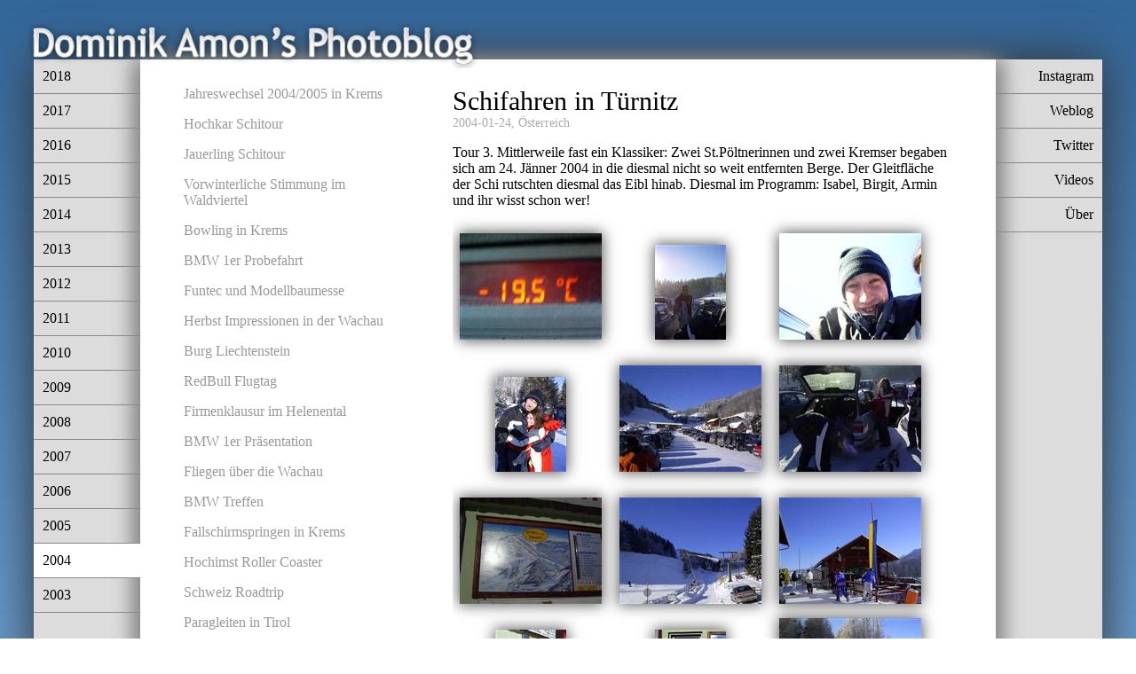

--- FILE ---
content_type: text/html; charset=utf-8
request_url: http://fotos.amon.cc/Galleries/2004/Tuernitz20040124/
body_size: 63744
content:


<!DOCTYPE html>
<html xmlns="http://www.w3.org/1999/xhtml">
<head><title>
	Schifahren in Türnitz
</title><link href="../../../Library/Css/Page.css" type="text/css" rel="stylesheet" />
	<!--[if lte IE 8]>
    <link href="../../../Library/Css/PageGt1024.css" rel="stylesheet" type="text/css" /><link href="../../../Library/Css/swipebox/swipebox.css" rel="stylesheet" type="text/css" />
    <![endif]-->
	<link rel="icon" href="../../../favicon.ico" type="image/ico" /><link href="../../../favicon.ico" rel="SHORTCUT ICON" /><meta name="viewport" content="width=device-width" />
<meta property="og:title" content="Schifahren in Türnitz" /><meta property="og:url" content="http://fotos.amon.cc//Library/Galleries/Tuernitz20040124/" /><meta property="og:description" content="Tour 3. Mittlerweile fast ein Klassiker: Zwei St.Pöltnerinnen und zwei Kremser begaben sich am 24. Jänner 2004 in die diesmal nicht so weit entfernten Berge. Der Gleitfläche der Schi rutschten diesmal das Eibl hinab. Diesmal im Programm: Isabel, Birgit, Armin und ihr wisst schon wer!" /><meta property="og:image" content="http://fotos.amon.cc//Library/Galleries/Tuernitz20040124/_teaser.jpg" /><meta property="og:type" content="website" /><meta property="fb:admins" content="1049767637" /><meta property="fb:app_id" content="627618537300148" /><script src="../../../Library/JavaScript/jquery-1.10.2.min.js" type="text/javascript"></script><script src="../../../Library/JavaScript/jquery.swipebox.min.js" type="text/javascript"></script><script src="../../../Library/JavaScript/Global.js" type="text/javascript"></script><script src="../../../Library/JavaScript/jquery-1.10.2.min.js" type="text/javascript"></script><script src="../../../Library/JavaScript/jquery-ui-1.10.4.tooltip.min.js" type="text/javascript"></script><script src="../../../Library/JavaScript/GalleryTooltip.js" type="text/javascript"></script></head>
<body>
	<form method="post" action="./" id="form">
<div class="aspNetHidden">
<input type="hidden" name="__VIEWSTATE" id="__VIEWSTATE" value="/wEPDwUJMzU4MjczODk0ZGQnBiOWIedhS+LXU0jhP8S9ovovdt23hwn5Dt9ml+uh4g==" />
</div>

<div class="aspNetHidden">

	<input type="hidden" name="__VIEWSTATEGENERATOR" id="__VIEWSTATEGENERATOR" value="CA0B0334" />
</div>
	<a href="../../../" id="logo">
		<h1>
			Dominik Amon's Photoblog</h1>
	</a>
	<div id="page">
		<div class="navigation leftNavigation">
			
				
						<h4>
							Jahresverzeichnis</h4>
						<ul>
					
						<li id="leftNavigation_yearListRepeater_yearListItem_0">
							<a href="../../2018/">2018</a></li>
						<li id="leftNavigation_yearListRepeater_yearListItem_1">
							<a href="../../2017/">2017</a></li>
						<li id="leftNavigation_yearListRepeater_yearListItem_2">
							<a href="../../2016/">2016</a></li>
						<li id="leftNavigation_yearListRepeater_yearListItem_3">
							<a href="../../2015/">2015</a></li>
						<li id="leftNavigation_yearListRepeater_yearListItem_4">
							<a href="../../2014/">2014</a></li>
						<li id="leftNavigation_yearListRepeater_yearListItem_5">
							<a href="../../2013/">2013</a></li>
						<li id="leftNavigation_yearListRepeater_yearListItem_6">
							<a href="../../2012/">2012</a></li>
						<li id="leftNavigation_yearListRepeater_yearListItem_7">
							<a href="../../2011/">2011</a></li>
						<li id="leftNavigation_yearListRepeater_yearListItem_8">
							<a href="../../2010/">2010</a></li>
						<li id="leftNavigation_yearListRepeater_yearListItem_9">
							<a href="../../2009/">2009</a></li>
						<li id="leftNavigation_yearListRepeater_yearListItem_10">
							<a href="../../2008/">2008</a></li>
						<li id="leftNavigation_yearListRepeater_yearListItem_11">
							<a href="../../2007/">2007</a></li>
						<li id="leftNavigation_yearListRepeater_yearListItem_12">
							<a href="../../2006/">2006</a></li>
						<li id="leftNavigation_yearListRepeater_yearListItem_13">
							<a href="../../2005/">2005</a></li>
						<li id="leftNavigation_yearListRepeater_yearListItem_14" class="active">
							<a href="../">2004</a></li>
						<li id="leftNavigation_yearListRepeater_yearListItem_15">
							<a href="../../2003/">2003</a></li>
						</ul>
			
		</div>
		<div class="navigation rightNavigation">
			
				<h4>
					Weitere Links</h4>
				<ul>
                    <li><a href="../../Several/Instagram">Instagram</a></li>
					<li><a href="http://www.dominikamon.com/">Weblog</a></li>                    
					<li><a href="http://www.dominikamon.com/tweets/">Twitter</a></li>
					<li><a href="http://www.dominikamon.com/videos/">Videos</a></li>
					<li><a href="http://www.dominikamon.com/author/">Über</a></li>
				</ul>
			
		</div>
		<div class="content">
			<div>
				
    <div id="galleries" data-gallery-preview="http://fotos.amon.cc/Preview">
        
<h4>
    Galerien aus 2004</h4>

        <ul>
    
        <li id="content_galleryList_galleryRepearter_galleryItem_0">
            <a data-path="Silvester05/" href="../Silvester05/">Jahreswechsel 2004/2005 in Krems</a></li>
        <li id="content_galleryList_galleryRepearter_galleryItem_1">
            <a data-path="Hochkar20041219/" href="../Hochkar20041219/">Hochkar Schitour</a></li>
        <li id="content_galleryList_galleryRepearter_galleryItem_2">
            <a data-path="Jauerling20041219/" href="../Jauerling20041219/">Jauerling Schitour</a></li>
        <li id="content_galleryList_galleryRepearter_galleryItem_3">
            <a data-path="VorWinterlich2004/" href="../VorWinterlich2004/">Vorwinterliche Stimmung im Waldviertel</a></li>
        <li id="content_galleryList_galleryRepearter_galleryItem_4">
            <a data-path="Bowln20041101/" href="../Bowln20041101/">Bowling in Krems</a></li>
        <li id="content_galleryList_galleryRepearter_galleryItem_5">
            <a data-path="BMW118dProbefahrt/" href="../BMW118dProbefahrt/">BMW 1er Probefahrt</a></li>
        <li id="content_galleryList_galleryRepearter_galleryItem_6">
            <a data-path="FuntecModellbau2004/" href="../FuntecModellbau2004/">Funtec und Modellbaumesse</a></li>
        <li id="content_galleryList_galleryRepearter_galleryItem_7">
            <a data-path="HerbstImpression20041023/" href="../HerbstImpression20041023/">Herbst Impressionen in der Wachau</a></li>
        <li id="content_galleryList_galleryRepearter_galleryItem_8">
            <a data-path="BurgLiechtenstein20040925/" href="../BurgLiechtenstein20040925/">Burg Liechtenstein</a></li>
        <li id="content_galleryList_galleryRepearter_galleryItem_9">
            <a data-path="RedbullFlugtag620040919/" href="../RedbullFlugtag620040919/">RedBull Flugtag</a></li>
        <li id="content_galleryList_galleryRepearter_galleryItem_10">
            <a data-path="Klausur2004/" href="../Klausur2004/">Firmenklausur im Helenental</a></li>
        <li id="content_galleryList_galleryRepearter_galleryItem_11">
            <a data-path="BMW1er20040916/" href="../BMW1er20040916/">BMW 1er Präsentation</a></li>
        <li id="content_galleryList_galleryRepearter_galleryItem_12">
            <a data-path="Fliegen040829/" href="../Fliegen040829/">Fliegen über die Wachau</a></li>
        <li id="content_galleryList_galleryRepearter_galleryItem_13">
            <a data-path="BMWTreffenKrems0804/" href="../BMWTreffenKrems0804/">BMW Treffen</a></li>
        <li id="content_galleryList_galleryRepearter_galleryItem_14">
            <a data-path="Fallschirmspringen20040815/" href="../Fallschirmspringen20040815/">Fallschirmspringen in Krems</a></li>
        <li id="content_galleryList_galleryRepearter_galleryItem_15">
            <a data-path="Hochimst20040805/" href="../Hochimst20040805/">Hochimst Roller Coaster</a></li>
        <li id="content_galleryList_galleryRepearter_galleryItem_16">
            <a data-path="Schweiz20040804/" href="../Schweiz20040804/">Schweiz Roadtrip</a></li>
        <li id="content_galleryList_galleryRepearter_galleryItem_17">
            <a data-path="Paragleiten20040803/" href="../Paragleiten20040803/">Paragleiten in Tirol</a></li>
        <li id="content_galleryList_galleryRepearter_galleryItem_18">
            <a data-path="Italien2004/" href="../Italien2004/">Lignano und Trieste</a></li>
        <li id="content_galleryList_galleryRepearter_galleryItem_19">
            <a data-path="GPSEinbau/" href="../GPSEinbau/">GPS Einbau</a></li>
        <li id="content_galleryList_galleryRepearter_galleryItem_20">
            <a data-path="Tuernitz20040704/" href="../Tuernitz20040704/">Türnitz Rodeln, Rollen und Rasen</a></li>
        <li id="content_galleryList_galleryRepearter_galleryItem_21">
            <a data-path="Donauinselfest2004/" href="../Donauinselfest2004/">Donauinselfest</a></li>
        <li id="content_galleryList_galleryRepearter_galleryItem_22">
            <a data-path="KfzPruefung/" href="../KfzPruefung/">Kfz Prüfung</a></li>
        <li id="content_galleryList_galleryRepearter_galleryItem_23">
            <a data-path="Podersdorf20040520/" href="../Podersdorf20040520/">Podersdorf mit Petra</a></li>
        <li id="content_galleryList_galleryRepearter_galleryItem_24">
            <a data-path="BMW5erBrautschau/" href="../BMW5erBrautschau/">BMW 5er Brautschau</a></li>
        <li id="content_galleryList_galleryRepearter_galleryItem_25">
            <a data-path="Flughafen20040423/" href="../Flughafen20040423/">Flughafen Ausflug</a></li>
        <li id="content_galleryList_galleryRepearter_galleryItem_26">
            <a data-path="SmartRoadster/" href="../SmartRoadster/">Smart Roadster Testfahrt</a></li>
        <li id="content_galleryList_galleryRepearter_galleryItem_27">
            <a data-path="Wachau040412/" href="../Wachau040412/">Spazieren in der Wachau</a></li>
        <li id="content_galleryList_galleryRepearter_galleryItem_28">
            <a data-path="M3Felgen/" href="../M3Felgen/">M3 Felgen</a></li>
        <li id="content_galleryList_galleryRepearter_galleryItem_29">
            <a data-path="Stefan20er/" href="../Stefan20er/">Stefans 20er Feier</a></li>
        <li id="content_galleryList_galleryRepearter_galleryItem_30">
            <a data-path="Tirol040323/" href="../Tirol040323/">Tirol Schitour (Part 4/4)</a></li>
        <li id="content_galleryList_galleryRepearter_galleryItem_31">
            <a data-path="Tirol040322/" href="../Tirol040322/">Tirol Schitour (Part 3/4)</a></li>
        <li id="content_galleryList_galleryRepearter_galleryItem_32">
            <a data-path="Tirol040321/" href="../Tirol040321/">Tirol Schitour (Part 2/4)</a></li>
        <li id="content_galleryList_galleryRepearter_galleryItem_33">
            <a data-path="Tirol040320/" href="../Tirol040320/">Tirol Schitour (Part 1/4)</a></li>
        <li id="content_galleryList_galleryRepearter_galleryItem_34">
            <a data-path="LanParty20040313/" href="../LanParty20040313/">LanParty</a></li>
        <li id="content_galleryList_galleryRepearter_galleryItem_35">
            <a data-path="Firmenschi04/" href="../Firmenschi04/">Firmenschilauf am Semmering</a></li>
        <li id="content_galleryList_galleryRepearter_galleryItem_36">
            <a data-path="GemeindeAlm20040228/" href="../GemeindeAlm20040228/">Schifahren auf der Gemeindealpen</a></li>
        <li id="content_galleryList_galleryRepearter_galleryItem_37">
            <a data-path="MayBeMyBMWE46/" href="../MayBeMyBMWE46/">3er BMW 4 Sale</a></li>
        <li id="content_galleryList_galleryRepearter_galleryItem_38">
            <a data-path="ZellAmSee0402T2/" href="../ZellAmSee0402T2/">Zell am See Schitour (Part 2/2)</a></li>
        <li id="content_galleryList_galleryRepearter_galleryItem_39">
            <a data-path="ZellAmSee0402T1/" href="../ZellAmSee0402T1/">Zell am See Schitour (Part 1/2)</a></li>
        <li id="content_galleryList_galleryRepearter_galleryItem_40" class="active">
            <a data-path="Tuernitz20040124/" href="./">Schifahren in Türnitz</a></li>
        <li id="content_galleryList_galleryRepearter_galleryItem_41">
            <a data-path="AngelEyes/" href="../AngelEyes/">Angel Eyes</a></li>
        <li id="content_galleryList_galleryRepearter_galleryItem_42">
            <a data-path="ViennaAutoShow2004/" href="../ViennaAutoShow2004/">Vienna AutoShow</a></li>
        <li id="content_galleryList_galleryRepearter_galleryItem_43">
            <a data-path="BMW6erX315012004/" href="../BMW6erX315012004/">BMW 6er & X3 Präsentation</a></li>
        <li id="content_galleryList_galleryRepearter_galleryItem_44">
            <a data-path="Oetscher100104/" href="../Oetscher100104/">Ötscher Schitour</a></li>
        <li id="content_galleryList_galleryRepearter_galleryItem_45">
            <a data-path="Bowling20040106/" href="../Bowling20040106/">Bowling in Krems</a></li>
        <li id="content_galleryList_galleryRepearter_galleryItem_46">
            <a data-path="Hochkar20040401/" href="../Hochkar20040401/">Hochkar Schitour</a></li>
        </ul>

    </div>
    <div id="gallery">
        
<div id="info">
    <h2>
        Schifahren in Türnitz</h2>
    <h3><a id="content_galleryDetails_date" href="../">2004-01-24,</a> <a id="content_galleryDetails_country" href="../../Austria/">Österreich</a></h3>
    <p>
        Tour 3. Mittlerweile fast ein Klassiker: Zwei St.Pöltnerinnen und zwei Kremser begaben sich am 24. Jänner 2004 in die diesmal nicht so weit entfernten Berge. Der Gleitfläche der Schi rutschten diesmal das Eibl hinab. Diesmal im Programm: Isabel, Birgit, Armin und ihr wisst schon wer!</p>
</div>
<div id="photos">
    
            <div>
                <a id="content_galleryDetails_photoRepeater_fullSizeLink_0" title="Angenehme 19 einhalb Grad. Allerdings im Minus :)" class="swipebox" href="../../../Library/Galleries/Tuernitz20040124/F0000000.jpg"><img id="content_galleryDetails_photoRepeater_photo_0" src="../../../Library/Galleries/Tuernitz20040124/_F0000000.jpg" alt="Angenehme 19 einhalb Grad. Allerdings im Minus :)" /></a></div>
        
            <div>
                <a id="content_galleryDetails_photoRepeater_fullSizeLink_1" class="swipebox" href="../../../Library/Galleries/Tuernitz20040124/F0000001.jpg"><img id="content_galleryDetails_photoRepeater_photo_1" src="../../../Library/Galleries/Tuernitz20040124/_F0000001.jpg" /></a></div>
        
            <div>
                <a id="content_galleryDetails_photoRepeater_fullSizeLink_2" title="Hihihi :)" class="swipebox" href="../../../Library/Galleries/Tuernitz20040124/F0000002.jpg"><img id="content_galleryDetails_photoRepeater_photo_2" src="../../../Library/Galleries/Tuernitz20040124/_F0000002.jpg" alt="Hihihi :)" /></a></div>
        
            <div>
                <a id="content_galleryDetails_photoRepeater_fullSizeLink_3" title="Jö - Süß (Mascherl --> aber Rosa!!!)" class="swipebox" href="../../../Library/Galleries/Tuernitz20040124/F0000003.jpg"><img id="content_galleryDetails_photoRepeater_photo_3" src="../../../Library/Galleries/Tuernitz20040124/_F0000003.jpg" alt="Jö - Süß (Mascherl --> aber Rosa!!!)" /></a></div>
        
            <div>
                <a id="content_galleryDetails_photoRepeater_fullSizeLink_4" title="Trotz der frühen Ankunft und der Kälte waren wir leider nicht die Ersten" class="swipebox" href="../../../Library/Galleries/Tuernitz20040124/F0000004.jpg"><img id="content_galleryDetails_photoRepeater_photo_4" src="../../../Library/Galleries/Tuernitz20040124/_F0000004.jpg" alt="Trotz der frühen Ankunft und der Kälte waren wir leider nicht die Ersten" /></a></div>
        
            <div>
                <a id="content_galleryDetails_photoRepeater_fullSizeLink_5" title="Das Auto muss leer geräumt werden" class="swipebox" href="../../../Library/Galleries/Tuernitz20040124/F0000005.jpg"><img id="content_galleryDetails_photoRepeater_photo_5" src="../../../Library/Galleries/Tuernitz20040124/_F0000005.jpg" alt="Das Auto muss leer geräumt werden" /></a></div>
        
            <div>
                <a id="content_galleryDetails_photoRepeater_fullSizeLink_6" title="Hier eine Karte - braucht man aber nicht wenn man sich auskennt :)" class="swipebox" href="../../../Library/Galleries/Tuernitz20040124/F0000006.jpg"><img id="content_galleryDetails_photoRepeater_photo_6" src="../../../Library/Galleries/Tuernitz20040124/_F0000006.jpg" alt="Hier eine Karte - braucht man aber nicht wenn man sich auskennt :)" /></a></div>
        
            <div>
                <a id="content_galleryDetails_photoRepeater_fullSizeLink_7" class="swipebox" href="../../../Library/Galleries/Tuernitz20040124/F0000007.jpg"><img id="content_galleryDetails_photoRepeater_photo_7" src="../../../Library/Galleries/Tuernitz20040124/_F0000007.jpg" /></a></div>
        
            <div>
                <a id="content_galleryDetails_photoRepeater_fullSizeLink_8" class="swipebox" href="../../../Library/Galleries/Tuernitz20040124/F0000008.jpg"><img id="content_galleryDetails_photoRepeater_photo_8" src="../../../Library/Galleries/Tuernitz20040124/_F0000008.jpg" /></a></div>
        
            <div>
                <a id="content_galleryDetails_photoRepeater_fullSizeLink_9" title="Armin beim Kartenkauf" class="swipebox" href="../../../Library/Galleries/Tuernitz20040124/F0000009.jpg"><img id="content_galleryDetails_photoRepeater_photo_9" src="../../../Library/Galleries/Tuernitz20040124/_F0000009.jpg" alt="Armin beim Kartenkauf" /></a></div>
        
            <div>
                <a id="content_galleryDetails_photoRepeater_fullSizeLink_10" title="Boni" class="swipebox" href="../../../Library/Galleries/Tuernitz20040124/F0000010.jpg"><img id="content_galleryDetails_photoRepeater_photo_10" src="../../../Library/Galleries/Tuernitz20040124/_F0000010.jpg" alt="Boni" /></a></div>
        
            <div>
                <a id="content_galleryDetails_photoRepeater_fullSizeLink_11" title="Vollgas...." class="swipebox" href="../../../Library/Galleries/Tuernitz20040124/F0000011.jpg"><img id="content_galleryDetails_photoRepeater_photo_11" src="../../../Library/Galleries/Tuernitz20040124/_F0000011.jpg" alt="Vollgas...." /></a></div>
        
            <div>
                <a id="content_galleryDetails_photoRepeater_fullSizeLink_12" title="... und Notstopp!" class="swipebox" href="../../../Library/Galleries/Tuernitz20040124/F0000012.jpg"><img id="content_galleryDetails_photoRepeater_photo_12" src="../../../Library/Galleries/Tuernitz20040124/_F0000012.jpg" alt="... und Notstopp!" /></a></div>
        
            <div>
                <a id="content_galleryDetails_photoRepeater_fullSizeLink_13" title="Toilettenblick" class="swipebox" href="../../../Library/Galleries/Tuernitz20040124/F0000013.jpg"><img id="content_galleryDetails_photoRepeater_photo_13" src="../../../Library/Galleries/Tuernitz20040124/_F0000013.jpg" alt="Toilettenblick" /></a></div>
        
            <div>
                <a id="content_galleryDetails_photoRepeater_fullSizeLink_14" title="Das Wetter war einfach ein Traum!" class="swipebox" href="../../../Library/Galleries/Tuernitz20040124/F0000014.jpg"><img id="content_galleryDetails_photoRepeater_photo_14" src="../../../Library/Galleries/Tuernitz20040124/_F0000014.jpg" alt="Das Wetter war einfach ein Traum!" /></a></div>
        
            <div>
                <a id="content_galleryDetails_photoRepeater_fullSizeLink_15" title="Im Hintergrund, da sitzens!" class="swipebox" href="../../../Library/Galleries/Tuernitz20040124/F0000015.jpg"><img id="content_galleryDetails_photoRepeater_photo_15" src="../../../Library/Galleries/Tuernitz20040124/_F0000015.jpg" alt="Im Hintergrund, da sitzens!" /></a></div>
        
            <div>
                <a id="content_galleryDetails_photoRepeater_fullSizeLink_16" title="Ein Baum" class="swipebox" href="../../../Library/Galleries/Tuernitz20040124/F0000016.jpg"><img id="content_galleryDetails_photoRepeater_photo_16" src="../../../Library/Galleries/Tuernitz20040124/_F0000016.jpg" alt="Ein Baum" /></a></div>
        
            <div>
                <a id="content_galleryDetails_photoRepeater_fullSizeLink_17" title="Noch mehr Bäume :)" class="swipebox" href="../../../Library/Galleries/Tuernitz20040124/F0000017.jpg"><img id="content_galleryDetails_photoRepeater_photo_17" src="../../../Library/Galleries/Tuernitz20040124/_F0000017.jpg" alt="Noch mehr Bäume :)" /></a></div>
        
            <div>
                <a id="content_galleryDetails_photoRepeater_fullSizeLink_18" class="swipebox" href="../../../Library/Galleries/Tuernitz20040124/F0000018.jpg"><img id="content_galleryDetails_photoRepeater_photo_18" src="../../../Library/Galleries/Tuernitz20040124/_F0000018.jpg" /></a></div>
        
            <div>
                <a id="content_galleryDetails_photoRepeater_fullSizeLink_19" title="Isi trifft ein..." class="swipebox" href="../../../Library/Galleries/Tuernitz20040124/F0000019.jpg"><img id="content_galleryDetails_photoRepeater_photo_19" src="../../../Library/Galleries/Tuernitz20040124/_F0000019.jpg" alt="Isi trifft ein..." /></a></div>
        
            <div>
                <a id="content_galleryDetails_photoRepeater_fullSizeLink_20" title="... dicht gefolgt von Boni" class="swipebox" href="../../../Library/Galleries/Tuernitz20040124/F0000020.jpg"><img id="content_galleryDetails_photoRepeater_photo_20" src="../../../Library/Galleries/Tuernitz20040124/_F0000020.jpg" alt="... dicht gefolgt von Boni" /></a></div>
        
            <div>
                <a id="content_galleryDetails_photoRepeater_fullSizeLink_21" class="swipebox" href="../../../Library/Galleries/Tuernitz20040124/F0000021.jpg"><img id="content_galleryDetails_photoRepeater_photo_21" src="../../../Library/Galleries/Tuernitz20040124/_F0000021.jpg" /></a></div>
        
            <div>
                <a id="content_galleryDetails_photoRepeater_fullSizeLink_22" title="Eine Grinser-Partie" class="swipebox" href="../../../Library/Galleries/Tuernitz20040124/F0000022.jpg"><img id="content_galleryDetails_photoRepeater_photo_22" src="../../../Library/Galleries/Tuernitz20040124/_F0000022.jpg" alt="Eine Grinser-Partie" /></a></div>
        
            <div>
                <a id="content_galleryDetails_photoRepeater_fullSizeLink_23" title="Ein Landschaftsblick verriet viel!" class="swipebox" href="../../../Library/Galleries/Tuernitz20040124/F0000023.jpg"><img id="content_galleryDetails_photoRepeater_photo_23" src="../../../Library/Galleries/Tuernitz20040124/_F0000023.jpg" alt="Ein Landschaftsblick verriet viel!" /></a></div>
        
            <div>
                <a id="content_galleryDetails_photoRepeater_fullSizeLink_24" title="Grüß Sie auch!" class="swipebox" href="../../../Library/Galleries/Tuernitz20040124/F0000024.jpg"><img id="content_galleryDetails_photoRepeater_photo_24" src="../../../Library/Galleries/Tuernitz20040124/_F0000024.jpg" alt="Grüß Sie auch!" /></a></div>
        
            <div>
                <a id="content_galleryDetails_photoRepeater_fullSizeLink_25" title="Papa Schlumpf" class="swipebox" href="../../../Library/Galleries/Tuernitz20040124/F0000025.jpg"><img id="content_galleryDetails_photoRepeater_photo_25" src="../../../Library/Galleries/Tuernitz20040124/_F0000025.jpg" alt="Papa Schlumpf" /></a></div>
        
            <div>
                <a id="content_galleryDetails_photoRepeater_fullSizeLink_26" title="Wolkenlos!!!" class="swipebox" href="../../../Library/Galleries/Tuernitz20040124/F0000026.jpg"><img id="content_galleryDetails_photoRepeater_photo_26" src="../../../Library/Galleries/Tuernitz20040124/_F0000026.jpg" alt="Wolkenlos!!!" /></a></div>
        
            <div>
                <a id="content_galleryDetails_photoRepeater_fullSizeLink_27" class="swipebox" href="../../../Library/Galleries/Tuernitz20040124/F0000027.jpg"><img id="content_galleryDetails_photoRepeater_photo_27" src="../../../Library/Galleries/Tuernitz20040124/_F0000027.jpg" /></a></div>
        
            <div>
                <a id="content_galleryDetails_photoRepeater_fullSizeLink_28" class="swipebox" href="../../../Library/Galleries/Tuernitz20040124/F0000028.jpg"><img id="content_galleryDetails_photoRepeater_photo_28" src="../../../Library/Galleries/Tuernitz20040124/_F0000028.jpg" /></a></div>
        
            <div>
                <a id="content_galleryDetails_photoRepeater_fullSizeLink_29" title="*Grummel*" class="swipebox" href="../../../Library/Galleries/Tuernitz20040124/F0000029.jpg"><img id="content_galleryDetails_photoRepeater_photo_29" src="../../../Library/Galleries/Tuernitz20040124/_F0000029.jpg" alt="*Grummel*" /></a></div>
        
            <div>
                <a id="content_galleryDetails_photoRepeater_fullSizeLink_30" class="swipebox" href="../../../Library/Galleries/Tuernitz20040124/F0000030.jpg"><img id="content_galleryDetails_photoRepeater_photo_30" src="../../../Library/Galleries/Tuernitz20040124/_F0000030.jpg" /></a></div>
        
            <div>
                <a id="content_galleryDetails_photoRepeater_fullSizeLink_31" class="swipebox" href="../../../Library/Galleries/Tuernitz20040124/F0000031.jpg"><img id="content_galleryDetails_photoRepeater_photo_31" src="../../../Library/Galleries/Tuernitz20040124/_F0000031.jpg" /></a></div>
        
            <div>
                <a id="content_galleryDetails_photoRepeater_fullSizeLink_32" class="swipebox" href="../../../Library/Galleries/Tuernitz20040124/F0000032.jpg"><img id="content_galleryDetails_photoRepeater_photo_32" src="../../../Library/Galleries/Tuernitz20040124/_F0000032.jpg" /></a></div>
        
            <div>
                <a id="content_galleryDetails_photoRepeater_fullSizeLink_33" title="Armin trudelt ein" class="swipebox" href="../../../Library/Galleries/Tuernitz20040124/F0000033.jpg"><img id="content_galleryDetails_photoRepeater_photo_33" src="../../../Library/Galleries/Tuernitz20040124/_F0000033.jpg" alt="Armin trudelt ein" /></a></div>
        
            <div>
                <a id="content_galleryDetails_photoRepeater_fullSizeLink_34" title="Jö :)" class="swipebox" href="../../../Library/Galleries/Tuernitz20040124/F0000034.jpg"><img id="content_galleryDetails_photoRepeater_photo_34" src="../../../Library/Galleries/Tuernitz20040124/_F0000034.jpg" alt="Jö :)" /></a></div>
        
            <div>
                <a id="content_galleryDetails_photoRepeater_fullSizeLink_35" title="2. Jö :)" class="swipebox" href="../../../Library/Galleries/Tuernitz20040124/F0000035.jpg"><img id="content_galleryDetails_photoRepeater_photo_35" src="../../../Library/Galleries/Tuernitz20040124/_F0000035.jpg" alt="2. Jö :)" /></a></div>
        
            <div>
                <a id="content_galleryDetails_photoRepeater_fullSizeLink_36" class="swipebox" href="../../../Library/Galleries/Tuernitz20040124/F0000036.jpg"><img id="content_galleryDetails_photoRepeater_photo_36" src="../../../Library/Galleries/Tuernitz20040124/_F0000036.jpg" /></a></div>
        
            <div>
                <a id="content_galleryDetails_photoRepeater_fullSizeLink_37" title="BigFoot? WuziFoot!" class="swipebox" href="../../../Library/Galleries/Tuernitz20040124/F0000037.jpg"><img id="content_galleryDetails_photoRepeater_photo_37" src="../../../Library/Galleries/Tuernitz20040124/_F0000037.jpg" alt="BigFoot? WuziFoot!" /></a></div>
        
            <div>
                <a id="content_galleryDetails_photoRepeater_fullSizeLink_38" title="Das sind halt noch richtige Dinger!" class="swipebox" href="../../../Library/Galleries/Tuernitz20040124/F0000038.jpg"><img id="content_galleryDetails_photoRepeater_photo_38" src="../../../Library/Galleries/Tuernitz20040124/_F0000038.jpg" alt="Das sind halt noch richtige Dinger!" /></a></div>
        
            <div>
                <a id="content_galleryDetails_photoRepeater_fullSizeLink_39" title="Malerischer Hintergrund (ist wirklich ein Foto!)" class="swipebox" href="../../../Library/Galleries/Tuernitz20040124/F0000039.jpg"><img id="content_galleryDetails_photoRepeater_photo_39" src="../../../Library/Galleries/Tuernitz20040124/_F0000039.jpg" alt="Malerischer Hintergrund (ist wirklich ein Foto!)" /></a></div>
        
            <div>
                <a id="content_galleryDetails_photoRepeater_fullSizeLink_40" title="Was macht der Snowboarder? Er sitzt" class="swipebox" href="../../../Library/Galleries/Tuernitz20040124/F0000040.jpg"><img id="content_galleryDetails_photoRepeater_photo_40" src="../../../Library/Galleries/Tuernitz20040124/_F0000040.jpg" alt="Was macht der Snowboarder? Er sitzt" /></a></div>
        
            <div>
                <a id="content_galleryDetails_photoRepeater_fullSizeLink_41" class="swipebox" href="../../../Library/Galleries/Tuernitz20040124/F0000041.jpg"><img id="content_galleryDetails_photoRepeater_photo_41" src="../../../Library/Galleries/Tuernitz20040124/_F0000041.jpg" /></a></div>
        
            <div>
                <a id="content_galleryDetails_photoRepeater_fullSizeLink_42" class="swipebox" href="../../../Library/Galleries/Tuernitz20040124/F0000042.jpg"><img id="content_galleryDetails_photoRepeater_photo_42" src="../../../Library/Galleries/Tuernitz20040124/_F0000042.jpg" /></a></div>
        
            <div>
                <a id="content_galleryDetails_photoRepeater_fullSizeLink_43" class="swipebox" href="../../../Library/Galleries/Tuernitz20040124/F0000043.jpg"><img id="content_galleryDetails_photoRepeater_photo_43" src="../../../Library/Galleries/Tuernitz20040124/_F0000043.jpg" /></a></div>
        
            <div>
                <a id="content_galleryDetails_photoRepeater_fullSizeLink_44" class="swipebox" href="../../../Library/Galleries/Tuernitz20040124/F0000044.jpg"><img id="content_galleryDetails_photoRepeater_photo_44" src="../../../Library/Galleries/Tuernitz20040124/_F0000044.jpg" /></a></div>
        
            <div>
                <a id="content_galleryDetails_photoRepeater_fullSizeLink_45" class="swipebox" href="../../../Library/Galleries/Tuernitz20040124/F0000045.jpg"><img id="content_galleryDetails_photoRepeater_photo_45" src="../../../Library/Galleries/Tuernitz20040124/_F0000045.jpg" /></a></div>
        
            <div>
                <a id="content_galleryDetails_photoRepeater_fullSizeLink_46" title="Ein Blick nach hinten verrät viel..." class="swipebox" href="../../../Library/Galleries/Tuernitz20040124/F0000046.jpg"><img id="content_galleryDetails_photoRepeater_photo_46" src="../../../Library/Galleries/Tuernitz20040124/_F0000046.jpg" alt="Ein Blick nach hinten verrät viel..." /></a></div>
        
            <div>
                <a id="content_galleryDetails_photoRepeater_fullSizeLink_47" title="Ein Blick nach unten hingegen gar nix :)" class="swipebox" href="../../../Library/Galleries/Tuernitz20040124/F0000047.jpg"><img id="content_galleryDetails_photoRepeater_photo_47" src="../../../Library/Galleries/Tuernitz20040124/_F0000047.jpg" alt="Ein Blick nach unten hingegen gar nix :)" /></a></div>
        
            <div>
                <a id="content_galleryDetails_photoRepeater_fullSizeLink_48" class="swipebox" href="../../../Library/Galleries/Tuernitz20040124/F0000048.jpg"><img id="content_galleryDetails_photoRepeater_photo_48" src="../../../Library/Galleries/Tuernitz20040124/_F0000048.jpg" /></a></div>
        
            <div>
                <a id="content_galleryDetails_photoRepeater_fullSizeLink_49" class="swipebox" href="../../../Library/Galleries/Tuernitz20040124/F0000049.jpg"><img id="content_galleryDetails_photoRepeater_photo_49" src="../../../Library/Galleries/Tuernitz20040124/_F0000049.jpg" /></a></div>
        
            <div>
                <a id="content_galleryDetails_photoRepeater_fullSizeLink_50" class="swipebox" href="../../../Library/Galleries/Tuernitz20040124/F0000050.jpg"><img id="content_galleryDetails_photoRepeater_photo_50" src="../../../Library/Galleries/Tuernitz20040124/_F0000050.jpg" /></a></div>
        
            <div>
                <a id="content_galleryDetails_photoRepeater_fullSizeLink_51" class="swipebox" href="../../../Library/Galleries/Tuernitz20040124/F0000051.jpg"><img id="content_galleryDetails_photoRepeater_photo_51" src="../../../Library/Galleries/Tuernitz20040124/_F0000051.jpg" /></a></div>
        
            <div>
                <a id="content_galleryDetails_photoRepeater_fullSizeLink_52" class="swipebox" href="../../../Library/Galleries/Tuernitz20040124/F0000052.jpg"><img id="content_galleryDetails_photoRepeater_photo_52" src="../../../Library/Galleries/Tuernitz20040124/_F0000052.jpg" /></a></div>
        
            <div>
                <a id="content_galleryDetails_photoRepeater_fullSizeLink_53" title="Speed Kills - But its fun! :)" class="swipebox" href="../../../Library/Galleries/Tuernitz20040124/F0000053.jpg"><img id="content_galleryDetails_photoRepeater_photo_53" src="../../../Library/Galleries/Tuernitz20040124/_F0000053.jpg" alt="Speed Kills - But its fun! :)" /></a></div>
        
            <div>
                <a id="content_galleryDetails_photoRepeater_fullSizeLink_54" title="Und ab durchs Ziel!" class="swipebox" href="../../../Library/Galleries/Tuernitz20040124/F0000054.jpg"><img id="content_galleryDetails_photoRepeater_photo_54" src="../../../Library/Galleries/Tuernitz20040124/_F0000054.jpg" alt="Und ab durchs Ziel!" /></a></div>
        
            <div>
                <a id="content_galleryDetails_photoRepeater_fullSizeLink_55" title="Spuren im Tiefschnee" class="swipebox" href="../../../Library/Galleries/Tuernitz20040124/F0000055.jpg"><img id="content_galleryDetails_photoRepeater_photo_55" src="../../../Library/Galleries/Tuernitz20040124/_F0000055.jpg" alt="Spuren im Tiefschnee" /></a></div>
        
            <div>
                <a id="content_galleryDetails_photoRepeater_fullSizeLink_56" class="swipebox" href="../../../Library/Galleries/Tuernitz20040124/F0000056.jpg"><img id="content_galleryDetails_photoRepeater_photo_56" src="../../../Library/Galleries/Tuernitz20040124/_F0000056.jpg" /></a></div>
        
            <div>
                <a id="content_galleryDetails_photoRepeater_fullSizeLink_57" title="Kein Kunstschnee - Alles echt!" class="swipebox" href="../../../Library/Galleries/Tuernitz20040124/F0000057.jpg"><img id="content_galleryDetails_photoRepeater_photo_57" src="../../../Library/Galleries/Tuernitz20040124/_F0000057.jpg" alt="Kein Kunstschnee - Alles echt!" /></a></div>
        
            <div>
                <a id="content_galleryDetails_photoRepeater_fullSizeLink_58" class="swipebox" href="../../../Library/Galleries/Tuernitz20040124/F0000058.jpg"><img id="content_galleryDetails_photoRepeater_photo_58" src="../../../Library/Galleries/Tuernitz20040124/_F0000058.jpg" /></a></div>
        
            <div>
                <a id="content_galleryDetails_photoRepeater_fullSizeLink_59" class="swipebox" href="../../../Library/Galleries/Tuernitz20040124/F0000059.jpg"><img id="content_galleryDetails_photoRepeater_photo_59" src="../../../Library/Galleries/Tuernitz20040124/_F0000059.jpg" /></a></div>
        
            <div>
                <a id="content_galleryDetails_photoRepeater_fullSizeLink_60" class="swipebox" href="../../../Library/Galleries/Tuernitz20040124/F0000060.jpg"><img id="content_galleryDetails_photoRepeater_photo_60" src="../../../Library/Galleries/Tuernitz20040124/_F0000060.jpg" /></a></div>
        
            <div>
                <a id="content_galleryDetails_photoRepeater_fullSizeLink_61" class="swipebox" href="../../../Library/Galleries/Tuernitz20040124/F0000061.jpg"><img id="content_galleryDetails_photoRepeater_photo_61" src="../../../Library/Galleries/Tuernitz20040124/_F0000061.jpg" /></a></div>
        
            <div>
                <a id="content_galleryDetails_photoRepeater_fullSizeLink_62" class="swipebox" href="../../../Library/Galleries/Tuernitz20040124/F0000062.jpg"><img id="content_galleryDetails_photoRepeater_photo_62" src="../../../Library/Galleries/Tuernitz20040124/_F0000062.jpg" /></a></div>
        
            <div>
                <a id="content_galleryDetails_photoRepeater_fullSizeLink_63" title="Kaum Leute - So gehört es sich!" class="swipebox" href="../../../Library/Galleries/Tuernitz20040124/F0000063.jpg"><img id="content_galleryDetails_photoRepeater_photo_63" src="../../../Library/Galleries/Tuernitz20040124/_F0000063.jpg" alt="Kaum Leute - So gehört es sich!" /></a></div>
        
            <div>
                <a id="content_galleryDetails_photoRepeater_fullSizeLink_64" class="swipebox" href="../../../Library/Galleries/Tuernitz20040124/F0000064.jpg"><img id="content_galleryDetails_photoRepeater_photo_64" src="../../../Library/Galleries/Tuernitz20040124/_F0000064.jpg" /></a></div>
        
            <div>
                <a id="content_galleryDetails_photoRepeater_fullSizeLink_65" class="swipebox" href="../../../Library/Galleries/Tuernitz20040124/F0000065.jpg"><img id="content_galleryDetails_photoRepeater_photo_65" src="../../../Library/Galleries/Tuernitz20040124/_F0000065.jpg" /></a></div>
        
            <div>
                <a id="content_galleryDetails_photoRepeater_fullSizeLink_66" title="Mittelstation - Einlauf-Zielgerade" class="swipebox" href="../../../Library/Galleries/Tuernitz20040124/F0000066.jpg"><img id="content_galleryDetails_photoRepeater_photo_66" src="../../../Library/Galleries/Tuernitz20040124/_F0000066.jpg" alt="Mittelstation - Einlauf-Zielgerade" /></a></div>
        
            <div>
                <a id="content_galleryDetails_photoRepeater_fullSizeLink_67" class="swipebox" href="../../../Library/Galleries/Tuernitz20040124/F0000067.jpg"><img id="content_galleryDetails_photoRepeater_photo_67" src="../../../Library/Galleries/Tuernitz20040124/_F0000067.jpg" /></a></div>
        
            <div>
                <a id="content_galleryDetails_photoRepeater_fullSizeLink_68" title="Boni und ich im Lift" class="swipebox" href="../../../Library/Galleries/Tuernitz20040124/F0000068.jpg"><img id="content_galleryDetails_photoRepeater_photo_68" src="../../../Library/Galleries/Tuernitz20040124/_F0000068.jpg" alt="Boni und ich im Lift" /></a></div>
        
            <div>
                <a id="content_galleryDetails_photoRepeater_fullSizeLink_69" title="Auch schön - Auch sehr steil :)" class="swipebox" href="../../../Library/Galleries/Tuernitz20040124/F0000069.jpg"><img id="content_galleryDetails_photoRepeater_photo_69" src="../../../Library/Galleries/Tuernitz20040124/_F0000069.jpg" alt="Auch schön - Auch sehr steil :)" /></a></div>
        
            <div>
                <a id="content_galleryDetails_photoRepeater_fullSizeLink_70" title="Baumkrone von unten" class="swipebox" href="../../../Library/Galleries/Tuernitz20040124/F0000070.jpg"><img id="content_galleryDetails_photoRepeater_photo_70" src="../../../Library/Galleries/Tuernitz20040124/_F0000070.jpg" alt="Baumkrone von unten" /></a></div>
        
            <div>
                <a id="content_galleryDetails_photoRepeater_fullSizeLink_71" title="Ja hier hab ich alle raufgehetzt (zu Fuß) - da kommt auch schon Armin..." class="swipebox" href="../../../Library/Galleries/Tuernitz20040124/F0000071.jpg"><img id="content_galleryDetails_photoRepeater_photo_71" src="../../../Library/Galleries/Tuernitz20040124/_F0000071.jpg" alt="Ja hier hab ich alle raufgehetzt (zu Fuß) - da kommt auch schon Armin..." /></a></div>
        
            <div>
                <a id="content_galleryDetails_photoRepeater_fullSizeLink_72" title="... und die Isi" class="swipebox" href="../../../Library/Galleries/Tuernitz20040124/F0000072.jpg"><img id="content_galleryDetails_photoRepeater_photo_72" src="../../../Library/Galleries/Tuernitz20040124/_F0000072.jpg" alt="... und die Isi" /></a></div>
        
            <div>
                <a id="content_galleryDetails_photoRepeater_fullSizeLink_73" title="Am Anfang gscheit grandig, weil zu Fuß rauf, aber..." class="swipebox" href="../../../Library/Galleries/Tuernitz20040124/F0000073.jpg"><img id="content_galleryDetails_photoRepeater_photo_73" src="../../../Library/Galleries/Tuernitz20040124/_F0000073.jpg" alt="Am Anfang gscheit grandig, weil zu Fuß rauf, aber..." /></a></div>
        
            <div>
                <a id="content_galleryDetails_photoRepeater_fullSizeLink_74" title="... der Ausblick ..." class="swipebox" href="../../../Library/Galleries/Tuernitz20040124/F0000074.jpg"><img id="content_galleryDetails_photoRepeater_photo_74" src="../../../Library/Galleries/Tuernitz20040124/_F0000074.jpg" alt="... der Ausblick ..." /></a></div>
        
            <div>
                <a id="content_galleryDetails_photoRepeater_fullSizeLink_75" title="... und das Faullenzen ..." class="swipebox" href="../../../Library/Galleries/Tuernitz20040124/F0000075.jpg"><img id="content_galleryDetails_photoRepeater_photo_75" src="../../../Library/Galleries/Tuernitz20040124/_F0000075.jpg" alt="... und das Faullenzen ..." /></a></div>
        
            <div>
                <a id="content_galleryDetails_photoRepeater_fullSizeLink_76" title="..." class="swipebox" href="../../../Library/Galleries/Tuernitz20040124/F0000076.jpg"><img id="content_galleryDetails_photoRepeater_photo_76" src="../../../Library/Galleries/Tuernitz20040124/_F0000076.jpg" alt="..." /></a></div>
        
            <div>
                <a id="content_galleryDetails_photoRepeater_fullSizeLink_77" title="... hat sich gelohnt zumindest für Armin :Þ" class="swipebox" href="../../../Library/Galleries/Tuernitz20040124/F0000077.jpg"><img id="content_galleryDetails_photoRepeater_photo_77" src="../../../Library/Galleries/Tuernitz20040124/_F0000077.jpg" alt="... hat sich gelohnt zumindest für Armin :Þ" /></a></div>
        
            <div>
                <a id="content_galleryDetails_photoRepeater_fullSizeLink_78" title="Das Foto hab ich zuerst vergessen. Darf ich vorstellen: Meine Schi. Das wars!" class="swipebox" href="../../../Library/Galleries/Tuernitz20040124/F0000130.jpg"><img id="content_galleryDetails_photoRepeater_photo_78" src="../../../Library/Galleries/Tuernitz20040124/_F0000130.jpg" alt="Das Foto hab ich zuerst vergessen. Darf ich vorstellen: Meine Schi. Das wars!" /></a></div>
        
            <div>
                <a id="content_galleryDetails_photoRepeater_fullSizeLink_79" title="Glaubt man zumindest auf diesem Foto zu erkennen" class="swipebox" href="../../../Library/Galleries/Tuernitz20040124/F0000078.jpg"><img id="content_galleryDetails_photoRepeater_photo_79" src="../../../Library/Galleries/Tuernitz20040124/_F0000078.jpg" alt="Glaubt man zumindest auf diesem Foto zu erkennen" /></a></div>
        
            <div>
                <a id="content_galleryDetails_photoRepeater_fullSizeLink_80" title="Faullenzen ist doch was herrliches" class="swipebox" href="../../../Library/Galleries/Tuernitz20040124/F0000079.jpg"><img id="content_galleryDetails_photoRepeater_photo_80" src="../../../Library/Galleries/Tuernitz20040124/_F0000079.jpg" alt="Faullenzen ist doch was herrliches" /></a></div>
        
            <div>
                <a id="content_galleryDetails_photoRepeater_fullSizeLink_81" title="Schneeballschlacht!" class="swipebox" href="../../../Library/Galleries/Tuernitz20040124/F0000080.jpg"><img id="content_galleryDetails_photoRepeater_photo_81" src="../../../Library/Galleries/Tuernitz20040124/_F0000080.jpg" alt="Schneeballschlacht!" /></a></div>
        
            <div>
                <a id="content_galleryDetails_photoRepeater_fullSizeLink_82" title="Attacke von Boni..." class="swipebox" href="../../../Library/Galleries/Tuernitz20040124/F0000081.jpg"><img id="content_galleryDetails_photoRepeater_photo_82" src="../../../Library/Galleries/Tuernitz20040124/_F0000081.jpg" alt="Attacke von Boni..." /></a></div>
        
            <div>
                <a id="content_galleryDetails_photoRepeater_fullSizeLink_83" title="... aber Armin holt zum Gegenschlag aus..." class="swipebox" href="../../../Library/Galleries/Tuernitz20040124/F0000082.jpg"><img id="content_galleryDetails_photoRepeater_photo_83" src="../../../Library/Galleries/Tuernitz20040124/_F0000082.jpg" alt="... aber Armin holt zum Gegenschlag aus..." /></a></div>
        
            <div>
                <a id="content_galleryDetails_photoRepeater_fullSizeLink_84" title="... aber das nützte Armin genau gar nichts!" class="swipebox" href="../../../Library/Galleries/Tuernitz20040124/F0000083.jpg"><img id="content_galleryDetails_photoRepeater_photo_84" src="../../../Library/Galleries/Tuernitz20040124/_F0000083.jpg" alt="... aber das nützte Armin genau gar nichts!" /></a></div>
        
            <div>
                <a id="content_galleryDetails_photoRepeater_fullSizeLink_85" title="Strategieänderung musste in Erwägung gezogen werden..." class="swipebox" href="../../../Library/Galleries/Tuernitz20040124/F0000084.jpg"><img id="content_galleryDetails_photoRepeater_photo_85" src="../../../Library/Galleries/Tuernitz20040124/_F0000084.jpg" alt="Strategieänderung musste in Erwägung gezogen werden..." /></a></div>
        
            <div>
                <a id="content_galleryDetails_photoRepeater_fullSizeLink_86" title="... denn nun gab es Angriff von zwei Seiten!" class="swipebox" href="../../../Library/Galleries/Tuernitz20040124/F0000085.jpg"><img id="content_galleryDetails_photoRepeater_photo_86" src="../../../Library/Galleries/Tuernitz20040124/_F0000085.jpg" alt="... denn nun gab es Angriff von zwei Seiten!" /></a></div>
        
            <div>
                <a id="content_galleryDetails_photoRepeater_fullSizeLink_87" title="Erfolgreich wurde die Hunde-Manöver-Taktik zum Gegenangriff durchgesetzt" class="swipebox" href="../../../Library/Galleries/Tuernitz20040124/F0000086.jpg"><img id="content_galleryDetails_photoRepeater_photo_87" src="../../../Library/Galleries/Tuernitz20040124/_F0000086.jpg" alt="Erfolgreich wurde die Hunde-Manöver-Taktik zum Gegenangriff durchgesetzt" /></a></div>
        
            <div>
                <a id="content_galleryDetails_photoRepeater_fullSizeLink_88" title="Friedenspfeife war zwar nicht dabei - aber auch Nichtraucher können wieder Frieden schließen" class="swipebox" href="../../../Library/Galleries/Tuernitz20040124/F0000087.jpg"><img id="content_galleryDetails_photoRepeater_photo_88" src="../../../Library/Galleries/Tuernitz20040124/_F0000087.jpg" alt="Friedenspfeife war zwar nicht dabei - aber auch Nichtraucher können wieder Frieden schließen" /></a></div>
        
            <div>
                <a id="content_galleryDetails_photoRepeater_fullSizeLink_89" title="Schwere Verluste auf der gegnerischen Seite" class="swipebox" href="../../../Library/Galleries/Tuernitz20040124/F0000088.jpg"><img id="content_galleryDetails_photoRepeater_photo_89" src="../../../Library/Galleries/Tuernitz20040124/_F0000088.jpg" alt="Schwere Verluste auf der gegnerischen Seite" /></a></div>
        
            <div>
                <a id="content_galleryDetails_photoRepeater_fullSizeLink_90" title="Reperaturenmaßnahmen wurden umgesetzt" class="swipebox" href="../../../Library/Galleries/Tuernitz20040124/F0000089.jpg"><img id="content_galleryDetails_photoRepeater_photo_90" src="../../../Library/Galleries/Tuernitz20040124/_F0000089.jpg" alt="Reperaturenmaßnahmen wurden umgesetzt" /></a></div>
        
            <div>
                <a id="content_galleryDetails_photoRepeater_fullSizeLink_91" title="Diesmal kein Schnitzal sondern nur Cola und Würstel" class="swipebox" href="../../../Library/Galleries/Tuernitz20040124/F0000090.jpg"><img id="content_galleryDetails_photoRepeater_photo_91" src="../../../Library/Galleries/Tuernitz20040124/_F0000090.jpg" alt="Diesmal kein Schnitzal sondern nur Cola und Würstel" /></a></div>
        
            <div>
                <a id="content_galleryDetails_photoRepeater_fullSizeLink_92" title="Mietzi!!! :)" class="swipebox" href="../../../Library/Galleries/Tuernitz20040124/F0000091.jpg"><img id="content_galleryDetails_photoRepeater_photo_92" src="../../../Library/Galleries/Tuernitz20040124/_F0000091.jpg" alt="Mietzi!!! :)" /></a></div>
        
            <div>
                <a id="content_galleryDetails_photoRepeater_fullSizeLink_93" title="Jo mei " class="swipebox" href="../../../Library/Galleries/Tuernitz20040124/F0000092.jpg"><img id="content_galleryDetails_photoRepeater_photo_93" src="../../../Library/Galleries/Tuernitz20040124/_F0000092.jpg" alt="Jo mei " /></a></div>
        
            <div>
                <a id="content_galleryDetails_photoRepeater_fullSizeLink_94" title="So is das eben, weiß du :)" class="swipebox" href="../../../Library/Galleries/Tuernitz20040124/F0000093.jpg"><img id="content_galleryDetails_photoRepeater_photo_94" src="../../../Library/Galleries/Tuernitz20040124/_F0000093.jpg" alt="So is das eben, weiß du :)" /></a></div>
        
            <div>
                <a id="content_galleryDetails_photoRepeater_fullSizeLink_95" title="Lieb grins" class="swipebox" href="../../../Library/Galleries/Tuernitz20040124/F0000094.jpg"><img id="content_galleryDetails_photoRepeater_photo_95" src="../../../Library/Galleries/Tuernitz20040124/_F0000094.jpg" alt="Lieb grins" /></a></div>
        
            <div>
                <a id="content_galleryDetails_photoRepeater_fullSizeLink_96" title="die Zweite" class="swipebox" href="../../../Library/Galleries/Tuernitz20040124/F0000095.jpg"><img id="content_galleryDetails_photoRepeater_photo_96" src="../../../Library/Galleries/Tuernitz20040124/_F0000095.jpg" alt="die Zweite" /></a></div>
        
            <div>
                <a id="content_galleryDetails_photoRepeater_fullSizeLink_97" title="Wie ein Kleinkind zu Weihnachten bei der Bescherung" class="swipebox" href="../../../Library/Galleries/Tuernitz20040124/F0000096.jpg"><img id="content_galleryDetails_photoRepeater_photo_97" src="../../../Library/Galleries/Tuernitz20040124/_F0000096.jpg" alt="Wie ein Kleinkind zu Weihnachten bei der Bescherung" /></a></div>
        
            <div>
                <a id="content_galleryDetails_photoRepeater_fullSizeLink_98" title="Its cool man!" class="swipebox" href="../../../Library/Galleries/Tuernitz20040124/F0000097.jpg"><img id="content_galleryDetails_photoRepeater_photo_98" src="../../../Library/Galleries/Tuernitz20040124/_F0000097.jpg" alt="Its cool man!" /></a></div>
        
            <div>
                <a id="content_galleryDetails_photoRepeater_fullSizeLink_99" title="Hier fehlt doch etwas? Oder doch nicht?" class="swipebox" href="../../../Library/Galleries/Tuernitz20040124/F0000098.jpg"><img id="content_galleryDetails_photoRepeater_photo_99" src="../../../Library/Galleries/Tuernitz20040124/_F0000098.jpg" alt="Hier fehlt doch etwas? Oder doch nicht?" /></a></div>
        
            <div>
                <a id="content_galleryDetails_photoRepeater_fullSizeLink_100" title="Mietzi!!! :)" class="swipebox" href="../../../Library/Galleries/Tuernitz20040124/F0000099.jpg"><img id="content_galleryDetails_photoRepeater_photo_100" src="../../../Library/Galleries/Tuernitz20040124/_F0000099.jpg" alt="Mietzi!!! :)" /></a></div>
        
            <div>
                <a id="content_galleryDetails_photoRepeater_fullSizeLink_101" title="Ab zur letzten Abfahr" class="swipebox" href="../../../Library/Galleries/Tuernitz20040124/F0000100.jpg"><img id="content_galleryDetails_photoRepeater_photo_101" src="../../../Library/Galleries/Tuernitz20040124/_F0000100.jpg" alt="Ab zur letzten Abfahr" /></a></div>
        
            <div>
                <a id="content_galleryDetails_photoRepeater_fullSizeLink_102" title="Vorsichtshalber noch ein Gebet" class="swipebox" href="../../../Library/Galleries/Tuernitz20040124/F0000101.jpg"><img id="content_galleryDetails_photoRepeater_photo_102" src="../../../Library/Galleries/Tuernitz20040124/_F0000101.jpg" alt="Vorsichtshalber noch ein Gebet" /></a></div>
        
            <div>
                <a id="content_galleryDetails_photoRepeater_fullSizeLink_103" title="Von links nach rechts: Ich, Boni, Isi, Lalle" class="swipebox" href="../../../Library/Galleries/Tuernitz20040124/F0000102.jpg"><img id="content_galleryDetails_photoRepeater_photo_103" src="../../../Library/Galleries/Tuernitz20040124/_F0000102.jpg" alt="Von links nach rechts: Ich, Boni, Isi, Lalle" /></a></div>
        
            <div>
                <a id="content_galleryDetails_photoRepeater_fullSizeLink_104" title="Von links nach rechts in Namen: Dominik, Birgit, Isabel, Armin" class="swipebox" href="../../../Library/Galleries/Tuernitz20040124/F0000103.jpg"><img id="content_galleryDetails_photoRepeater_photo_104" src="../../../Library/Galleries/Tuernitz20040124/_F0000103.jpg" alt="Von links nach rechts in Namen: Dominik, Birgit, Isabel, Armin" /></a></div>
        
            <div>
                <a id="content_galleryDetails_photoRepeater_fullSizeLink_105" class="swipebox" href="../../../Library/Galleries/Tuernitz20040124/F0000104.jpg"><img id="content_galleryDetails_photoRepeater_photo_105" src="../../../Library/Galleries/Tuernitz20040124/_F0000104.jpg" /></a></div>
        
            <div>
                <a id="content_galleryDetails_photoRepeater_fullSizeLink_106" class="swipebox" href="../../../Library/Galleries/Tuernitz20040124/F0000105.jpg"><img id="content_galleryDetails_photoRepeater_photo_106" src="../../../Library/Galleries/Tuernitz20040124/_F0000105.jpg" /></a></div>
        
            <div>
                <a id="content_galleryDetails_photoRepeater_fullSizeLink_107" class="swipebox" href="../../../Library/Galleries/Tuernitz20040124/F0000106.jpg"><img id="content_galleryDetails_photoRepeater_photo_107" src="../../../Library/Galleries/Tuernitz20040124/_F0000106.jpg" /></a></div>
        
            <div>
                <a id="content_galleryDetails_photoRepeater_fullSizeLink_108" title="Ein Schi - ja EIN Schi" class="swipebox" href="../../../Library/Galleries/Tuernitz20040124/F0000107.jpg"><img id="content_galleryDetails_photoRepeater_photo_108" src="../../../Library/Galleries/Tuernitz20040124/_F0000107.jpg" alt="Ein Schi - ja EIN Schi" /></a></div>
        
            <div>
                <a id="content_galleryDetails_photoRepeater_fullSizeLink_109" title="Hm, wo ist hier wohl der Rest?" class="swipebox" href="../../../Library/Galleries/Tuernitz20040124/F0000108.jpg"><img id="content_galleryDetails_photoRepeater_photo_109" src="../../../Library/Galleries/Tuernitz20040124/_F0000108.jpg" alt="Hm, wo ist hier wohl der Rest?" /></a></div>
        
            <div>
                <a id="content_galleryDetails_photoRepeater_fullSizeLink_110" title="Ein bisschen warten..." class="swipebox" href="../../../Library/Galleries/Tuernitz20040124/F0000109.jpg"><img id="content_galleryDetails_photoRepeater_photo_110" src="../../../Library/Galleries/Tuernitz20040124/_F0000109.jpg" alt="Ein bisschen warten..." /></a></div>
        
            <div>
                <a id="content_galleryDetails_photoRepeater_fullSizeLink_111" title="... da taucht hinter einer Kuppe ein Kopf auf..." class="swipebox" href="../../../Library/Galleries/Tuernitz20040124/F0000110.jpg"><img id="content_galleryDetails_photoRepeater_photo_111" src="../../../Library/Galleries/Tuernitz20040124/_F0000110.jpg" alt="... da taucht hinter einer Kuppe ein Kopf auf..." /></a></div>
        
            <div>
                <a id="content_galleryDetails_photoRepeater_fullSizeLink_112" title="... der immer näher kommt..." class="swipebox" href="../../../Library/Galleries/Tuernitz20040124/F0000111.jpg"><img id="content_galleryDetails_photoRepeater_photo_112" src="../../../Library/Galleries/Tuernitz20040124/_F0000111.jpg" alt="... der immer näher kommt..." /></a></div>
        
            <div>
                <a id="content_galleryDetails_photoRepeater_fullSizeLink_113" title="(nebenbei ein Crash von Isi)" class="swipebox" href="../../../Library/Galleries/Tuernitz20040124/F0000112.jpg"><img id="content_galleryDetails_photoRepeater_photo_113" src="../../../Library/Galleries/Tuernitz20040124/_F0000112.jpg" alt="(nebenbei ein Crash von Isi)" /></a></div>
        
            <div>
                <a id="content_galleryDetails_photoRepeater_fullSizeLink_114" title="... ja da hat jemand seinen Schi verloren, dem ich nachgedüst bin und eingefangen hab :)" class="swipebox" href="../../../Library/Galleries/Tuernitz20040124/F0000113.jpg"><img id="content_galleryDetails_photoRepeater_photo_114" src="../../../Library/Galleries/Tuernitz20040124/_F0000113.jpg" alt="... ja da hat jemand seinen Schi verloren, dem ich nachgedüst bin und eingefangen hab :)" /></a></div>
        
            <div>
                <a id="content_galleryDetails_photoRepeater_fullSizeLink_115" title="Knierutscher" class="swipebox" href="../../../Library/Galleries/Tuernitz20040124/F0000114.jpg"><img id="content_galleryDetails_photoRepeater_photo_115" src="../../../Library/Galleries/Tuernitz20040124/_F0000114.jpg" alt="Knierutscher" /></a></div>
        
            <div>
                <a id="content_galleryDetails_photoRepeater_fullSizeLink_116" title="Ein Paragleiter" class="swipebox" href="../../../Library/Galleries/Tuernitz20040124/F0000115.jpg"><img id="content_galleryDetails_photoRepeater_photo_116" src="../../../Library/Galleries/Tuernitz20040124/_F0000115.jpg" alt="Ein Paragleiter" /></a></div>
        
            <div>
                <a id="content_galleryDetails_photoRepeater_fullSizeLink_117" title="Eine Pistenraupe..." class="swipebox" href="../../../Library/Galleries/Tuernitz20040124/F0000116.jpg"><img id="content_galleryDetails_photoRepeater_photo_117" src="../../../Library/Galleries/Tuernitz20040124/_F0000116.jpg" alt="Eine Pistenraupe..." /></a></div>
        
            <div>
                <a id="content_galleryDetails_photoRepeater_fullSizeLink_118" title="..verfolgt Isi..." class="swipebox" href="../../../Library/Galleries/Tuernitz20040124/F0000117.jpg"><img id="content_galleryDetails_photoRepeater_photo_118" src="../../../Library/Galleries/Tuernitz20040124/_F0000117.jpg" alt="..verfolgt Isi..." /></a></div>
        
            <div>
                <a id="content_galleryDetails_photoRepeater_fullSizeLink_119" title="...und dann mich" class="swipebox" href="../../../Library/Galleries/Tuernitz20040124/F0000118.jpg"><img id="content_galleryDetails_photoRepeater_photo_119" src="../../../Library/Galleries/Tuernitz20040124/_F0000118.jpg" alt="...und dann mich" /></a></div>
        
            <div>
                <a id="content_galleryDetails_photoRepeater_fullSizeLink_120" title="... aber ich hab die Kurve gekratzt!" class="swipebox" href="../../../Library/Galleries/Tuernitz20040124/F0000119.jpg"><img id="content_galleryDetails_photoRepeater_photo_120" src="../../../Library/Galleries/Tuernitz20040124/_F0000119.jpg" alt="... aber ich hab die Kurve gekratzt!" /></a></div>
        
            <div>
                <a id="content_galleryDetails_photoRepeater_fullSizeLink_121" title="Haha!!" class="swipebox" href="../../../Library/Galleries/Tuernitz20040124/F0000120.jpg"><img id="content_galleryDetails_photoRepeater_photo_121" src="../../../Library/Galleries/Tuernitz20040124/_F0000120.jpg" alt="Haha!!" /></a></div>
        
            <div>
                <a id="content_galleryDetails_photoRepeater_fullSizeLink_122" class="swipebox" href="../../../Library/Galleries/Tuernitz20040124/F0000121.jpg"><img id="content_galleryDetails_photoRepeater_photo_122" src="../../../Library/Galleries/Tuernitz20040124/_F0000121.jpg" /></a></div>
        
            <div>
                <a id="content_galleryDetails_photoRepeater_fullSizeLink_123" title="Der kommt doch immer näher?" class="swipebox" href="../../../Library/Galleries/Tuernitz20040124/F0000122.jpg"><img id="content_galleryDetails_photoRepeater_photo_123" src="../../../Library/Galleries/Tuernitz20040124/_F0000122.jpg" alt="Der kommt doch immer näher?" /></a></div>
        
            <div>
                <a id="content_galleryDetails_photoRepeater_fullSizeLink_124" class="swipebox" href="../../../Library/Galleries/Tuernitz20040124/F0000123.jpg"><img id="content_galleryDetails_photoRepeater_photo_124" src="../../../Library/Galleries/Tuernitz20040124/_F0000123.jpg" /></a></div>
        
            <div>
                <a id="content_galleryDetails_photoRepeater_fullSizeLink_125" title="Am Weg zurück" class="swipebox" href="../../../Library/Galleries/Tuernitz20040124/F0000124.jpg"><img id="content_galleryDetails_photoRepeater_photo_125" src="../../../Library/Galleries/Tuernitz20040124/_F0000124.jpg" alt="Am Weg zurück" /></a></div>
        
            <div>
                <a id="content_galleryDetails_photoRepeater_fullSizeLink_126" title="Na das musste wieder sein :)" class="swipebox" href="../../../Library/Galleries/Tuernitz20040124/F0000125.jpg"><img id="content_galleryDetails_photoRepeater_photo_126" src="../../../Library/Galleries/Tuernitz20040124/_F0000125.jpg" alt="Na das musste wieder sein :)" /></a></div>
        
            <div>
                <a id="content_galleryDetails_photoRepeater_fullSizeLink_127" title="Ohne Autofoto geht das nicht!" class="swipebox" href="../../../Library/Galleries/Tuernitz20040124/F0000126.jpg"><img id="content_galleryDetails_photoRepeater_photo_127" src="../../../Library/Galleries/Tuernitz20040124/_F0000126.jpg" alt="Ohne Autofoto geht das nicht!" /></a></div>
        
            <div>
                <a id="content_galleryDetails_photoRepeater_fullSizeLink_128" title="Leicht voll. Gut das es dann doch keine Limousine war :)" class="swipebox" href="../../../Library/Galleries/Tuernitz20040124/F0000127.jpg"><img id="content_galleryDetails_photoRepeater_photo_128" src="../../../Library/Galleries/Tuernitz20040124/_F0000127.jpg" alt="Leicht voll. Gut das es dann doch keine Limousine war :)" /></a></div>
        
            <div>
                <a id="content_galleryDetails_photoRepeater_fullSizeLink_129" title="Oder was meint ihr?" class="swipebox" href="../../../Library/Galleries/Tuernitz20040124/F0000128.jpg"><img id="content_galleryDetails_photoRepeater_photo_129" src="../../../Library/Galleries/Tuernitz20040124/_F0000128.jpg" alt="Oder was meint ihr?" /></a></div>
        
            <div>
                <a id="content_galleryDetails_photoRepeater_fullSizeLink_130" title="Aha!?!?!" class="swipebox" href="../../../Library/Galleries/Tuernitz20040124/F0000129.jpg"><img id="content_galleryDetails_photoRepeater_photo_130" src="../../../Library/Galleries/Tuernitz20040124/_F0000129.jpg" alt="Aha!?!?!" /></a></div>
        
</div>

    </div>

			</div>
		</div>
	</div>
	<div id="footer">
		© Copyright 2003-2026 by Dominik Amon</div>
	</form>
	<script>
		(function (i, s, o, g, r, a, m) {
			i['GoogleAnalyticsObject'] = r; i[r] = i[r] || function () {
				(i[r].q = i[r].q || []).push(arguments)
			}, i[r].l = 1 * new Date(); a = s.createElement(o), m = s.getElementsByTagName(o)[0]; a.async = 1; a.src = g; m.parentNode.insertBefore(a, m)
		})(window, document, 'script', '//www.google-analytics.com/analytics.js', 'ga');

		ga('create', 'UA-26315802-2', 'amon.cc');
		ga('send', 'pageview');

	</script>
</body>
</html>


--- FILE ---
content_type: text/css
request_url: http://fotos.amon.cc/Library/Css/Page.css
body_size: 289
content:
@import url('swipebox/swipebox.css');
@import url('PageBase.css');
@import url('PageGt1024.css') (min-width:1024px);
@import url('PageLt1024.css') (max-width:1023px);
@import url('PageLt365.css') (max-width:365px);
@import url('smoothness/jquery-ui-1.10.4.custom.min.css');





--- FILE ---
content_type: text/css
request_url: http://fotos.amon.cc/Library/Css/PageBase.css
body_size: 2216
content:
html, body, ul, li, h1, h2, h3, h4
{
    margin: 0;
    padding: 0;
}
html, body, ul
{
    width: 100%;
    height: 100%;
}

h1, h2, h3, h4
{
    font-weight: normal;
    font-family: 'Trebuchet MS' , 'Verdana';
}
h3, h3 a
{
    color: #AAA; 
    text-decoration:none;
}
h3 a:hover
{    
    text-decoration:underline;
}
ul li
{
    list-style: none;
}
a img
{
    border: 0px;
}
body
{
    font-family: Verdana;
    background: rgb(51,102,153); /* Old browsers */
    background: -moz-linear-gradient(top,  rgba(51,102,153,1) 0%, rgba(102,153,204,1) 100%); /* FF3.6+ */
    background: -webkit-gradient(linear, left top, left bottom, color-stop(0%,rgba(51,102,153,1)), color-stop(100%,rgba(102,153,204,1))); /* Chrome,Safari4+ */
    background: -webkit-linear-gradient(top,  rgba(51,102,153,1) 0%,rgba(102,153,204,1) 100%); /* Chrome10+,Safari5.1+ */
    background: -o-linear-gradient(top,  rgba(51,102,153,1) 0%,rgba(102,153,204,1) 100%); /* Opera 11.10+ */
    background: -ms-linear-gradient(top,  rgba(51,102,153,1) 0%,rgba(102,153,204,1) 100%); /* IE10+ */
    background: linear-gradient(to bottom,  rgba(51,102,153,1) 0%,rgba(102,153,204,1) 100%); /* W3C */
    filter: progid:DXImageTransform.Microsoft.gradient( startColorstr='#336699', endColorstr='#6699cc',GradientType=0 ); /* IE6-9 */
    background-attachment: fixed;
}
a#logo h1
{
    display: none;
}
div#page
{
    -webkit-box-shadow: 0 0 30px 1px #333;
    -moz-box-shadow: 0 0 30px 1px #333;
    box-shadow: 0 0 50px 1px #333;
}
div#photos div
{
    height: 120px;
    width:160px;
    text-align: center;
    display:inline-block;
}

div#galleries ul li a
{
    text-decoration: none;    
    font-weight: normal;    
}
div#galleries ul li a:hover
{    
    text-decoration: underline;
}
div#galleries ul li.active a
{
    text-decoration: none;    
}
div.navigation ul li a
{
    text-decoration: none;
    color: #000;    
}




div#footer
{
    color: #003366;    
    clear: both;
    width: 100%;
    text-align: center;
    padding:5% 0 5% 0;
}
div.tooltipPreview h2
{
    font-size:20px;
}
div.tooltipPreview
{
    font-size:13px;
}

--- FILE ---
content_type: text/css
request_url: http://fotos.amon.cc/Library/Css/PageGt1024.css
body_size: 2206
content:
h2
{
    font-size: 30px;
}
h3
{
    font-size: 14px;
}
h4
{
    display:none;
}

a#logo
{
    display: block;
    position: absolute;
    left: 3%;
    top: 27px;
    width:525px;
    height:50px;
    z-index: 3;
    margin-left: -16px;
    color: #FFF;
    text-decoration: none;
    background: url(../Images/Photoblog.png);
}

div#page
{
    background: #DCDCDC;    
    width: 94%;
    position: relative;
    left: 3%;
    top: 67px;
    min-height: 600px;
    position: relative;
}

.navigation
{
    width: 120px;
    height: 100%;
    position: absolute;
}

div.navigation ul li.active
{
    background-color: #FFF;
}

.leftNavigation
{
    float: left;
    left: 0;
}


.rightNavigation
{
    float: right;
    right: 0;
    text-align: right;
}


.content
{
    min-height: 600px;
    left: 0;
    right: 0;
    margin: 0;
    margin: 0 120px 0 120px;
}

.content > div
{
    min-height: 600px;
    background: #FFF;
    -webkit-box-shadow: 10px 0 20px #888, -10px 0 20px #888;
    -moz-box-shadow: 10px 0 20px #888, -10px 0 20px #888;
    box-shadow: 10px 0 20px #888, -10px 0 20px #888;
    background: #FFF;
    padding: 30px 5% 30px 5%;
    overflow: hidden;
}


/* Navigation */

div#galleries ul li a
{    
    color: #999;    
}
div#galleries ul li.active a
{
    color: #69C;
}
div.navigation ul li a
{
    padding: 10px;    
    display: block;    
    border-bottom: 1px solid #888;
    
}
div.leftNavigation ul li:hover
{
    box-shadow: inset 40px 0px 100px -40px #999;
}

div.rightNavigation ul li:hover
{
    box-shadow: inset -40px 0px 100px -40px #999;
}

/* Footer */

div#footer
{    
    padding-top: 90px;   
}

/* Content */

div#galleries
{
    float: left;
    width: 250px;
    margin-right:20px;
}
div#galleries ul li
{
    padding-bottom: 16px;
}
div#galleries ul li a
{
    
    font-size: 16px;
}
/* Gallery */
div#gallery
{
    overflow: hidden;
    margin: 0 0 0 35%;
}
div#photos
{
    margin-top: 20px;
}
div#photos div a img
{
    box-shadow: 0 0 15px 1px #555;
}
div#photos div
{
    margin: 8px;    
}

--- FILE ---
content_type: text/css
request_url: http://fotos.amon.cc/Library/Css/PageLt1024.css
body_size: 2573
content:
h2
{
    font-size: 25px;
}
h3
{

    font-size: 15px;
}
h4
{
    font-size:20px;
    padding:10px 0 10px 10px;
}
a#logo
{
    
    display: block;
    position: absolute;
    left: 5%;    
    top:17px;
    width:300px;
    height:29px;
    z-index: 3;
    margin-left: -10px;
    color: #FFF;
    text-decoration: none;
    background: url(../Images/Photoblog300.png);    
}

div#page
{
    width:80%;
    background:#FFF;
    position:relative;
    left:5%;
    top:40px;
    padding:20px 5% 0 5%;
   
}

div.message
{
    text-decoration:center;
    margin:30px;
}

.leftNavigation
{
    display: table-row-group;    


}

.rightNavigation
{
    display: table-footer-group;
}
.content
{        
    display: table-header-group;
}

/* Content */
div#galleries
{
    
    display: table-row-group;
}
/* Gallery */
div#gallery
{
    display: table-header-group;       
}
div#photos
{
    text-align:center;
}
div#photos div
{
    margin: 5px;
    
}
div#galleries, div.navigation
{
    background:#DCDCDC;            
    background: -moz-linear-gradient(top,  rgba(220,220,220,1) 0%, rgba(0,0,0,0) 100%); /* FF3.6+ */
    background: -webkit-gradient(linear, left top, left bottom, color-stop(0%,rgba(220,220,220,1)), color-stop(100%,rgba(0,0,0,0))); /* Chrome,Safari4+ */
    background: -webkit-linear-gradient(top,  rgba(220,220,220,1) 0%,rgba(0,0,0,0) 100%); /* Chrome10+,Safari5.1+ */
    background: -o-linear-gradient(top,  rgba(220,220,220,1) 0%,rgba(0,0,0,0) 100%); /* Opera 11.10+ */
    background: -ms-linear-gradient(top,  rgba(220,220,220,1) 0%,rgba(0,0,0,0) 100%); /* IE10+ */
    background: linear-gradient(to bottom,  rgba(220,220,220,1) 0%,rgba(0,0,0,0) 100%); /* W3C */
    filter: progid:DXImageTransform.Microsoft.gradient( startColorstr='#dcdcdc', endColorstr='#00000000',GradientType=0 ); /* IE6-9 */    
    position:relative;
    width:90%;    
    padding:5%;               
}

div#galleries h4
{
    border-top:30px solid #FFF;
}
div#galleries ul, div.navigation ul{  border-bottom:30px solid #FFF;}
div#galleries ul li a, div.navigation ul li a
{
    color:#666;
    display:block;
    padding:10px 0 10px 10px;    
    border-top:1px solid #888;
}
div#galleries ul li a:hover, div.navigation ul li a:hover
{
    text-decoration:underline;
}

div#galleries ul li.active a, div.navigation ul li.active a
{ 
    color:#69C;
    background:#CCC;       
    font-weight:bold;     
}
div#footer
{
    margin-top:30px;
}

--- FILE ---
content_type: text/css
request_url: http://fotos.amon.cc/Library/Css/PageLt365.css
body_size: 329
content:
a#logo
{
    left: 1%;        
}
div#page
{
    width:auto;
    left:0;    
    padding:20px 2% 0 2%; 
}
div#photos div
{
    margin: 3px;    
}
div#galleries h4 
{
	border-top:5px solid #FFF
}
div#galleries ul, div.navigation ul
{
	border-bottom:15px solid #FFF;
}
div#footer
{
    margin-top:30px;
}

--- FILE ---
content_type: application/javascript
request_url: http://fotos.amon.cc/Library/JavaScript/Global.js
body_size: 55
content:
jQuery(function ($) { $(".swipebox").swipebox(); });

--- FILE ---
content_type: text/plain
request_url: https://www.google-analytics.com/j/collect?v=1&_v=j102&a=39469408&t=pageview&_s=1&dl=http%3A%2F%2Ffotos.amon.cc%2FGalleries%2F2004%2FTuernitz20040124%2F&ul=en-us%40posix&dt=Schifahren%20in%20T%C3%BCrnitz&sr=1280x720&vp=1280x720&_u=IEBAAAABAAAAACAAI~&jid=1669757755&gjid=873026475&cid=1504842464.1768742361&tid=UA-26315802-2&_gid=1947508401.1768742361&_r=1&_slc=1&z=780394707
body_size: -285
content:
2,cG-Y27CBWY40M

--- FILE ---
content_type: application/javascript
request_url: http://fotos.amon.cc/Library/JavaScript/GalleryTooltip.js
body_size: 1050
content:
var galleryToolTipTimer = null;
var previewElement = null;

$(document).ready(function () {

    $("div#photos div a img").tooltip();
    $("div#galleries ul li:not(.active) a")
        .tooltip({ items: "a", content: 'Vorschau wird geladen...', disabled: true, open: function (event, ui) { previewElement.appendTo(ui.tooltip.empty()); } })
        .mouseover(function (e) {
            if (galleryToolTipTimer != null) { window.clearTimeout(galleryToolTipTimer); }
            var aLinkObject = $(this);
            galleryToolTipTimer = window.setTimeout(function () { previewGallery(aLinkObject); }, 500);
        }).mouseleave(function (e) {
            window.clearTimeout(galleryToolTipTimer);
            $(this).tooltip("option", { disabled: true });
        });
});
function previewGallery(aLinkElement) {
    previewElement = $("<div/>").load(aLinkElement.closest("div").data("galleryPreview") + "/" + aLinkElement.data("path") + " #preview", function () {
        aLinkElement.tooltip("open");        
    });    
}